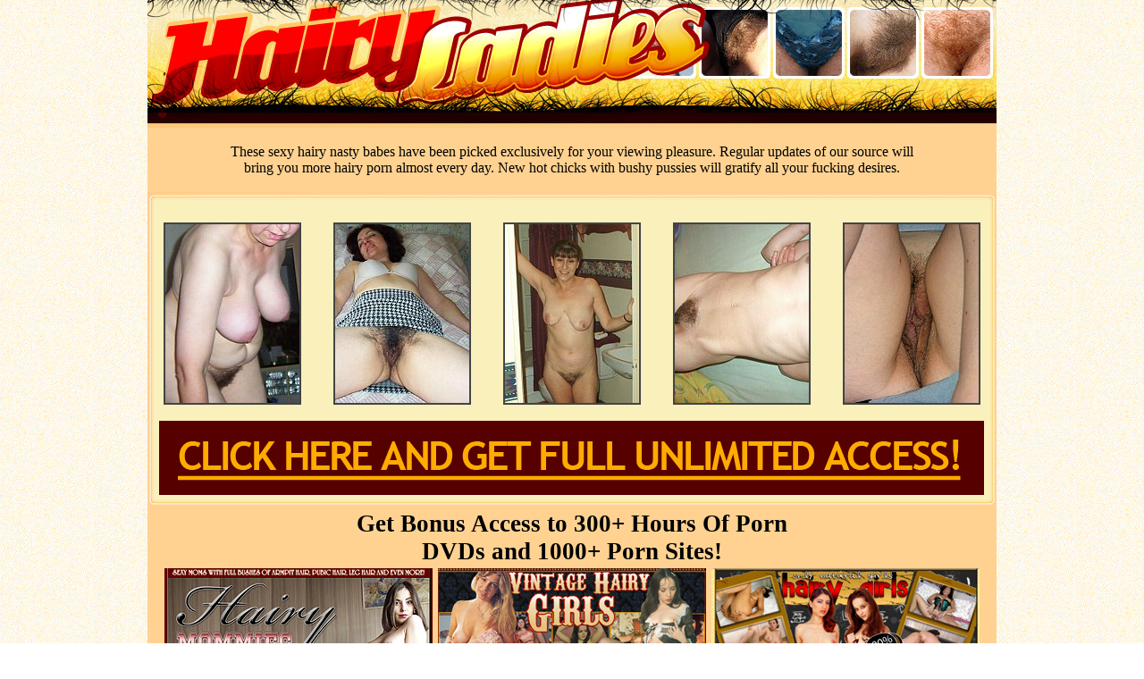

--- FILE ---
content_type: text/html; charset=UTF-8
request_url: http://galleries.adult-empire.com/7667/260085/6698/index.php
body_size: 2282
content:
<html>
<head>
<title>Hairy Ladies, Hairy Pussy, Hairy Girls</title>
<meta http-equiv="Content-Type" content="text/html; charset=iso-8859-1" />
<style type="text/css">
<!--
body,td,th {
	font-family: Comic Sans MS, cursive;
}
.text {
	font-size:13px;
	color:#FFF;
	text-align:center;
}
.tte {
	text-align: center;
}
.ttes {
	font-size: 33px;
}
.tt {border:2px solid #444;}
-->
</style></head>
<body background="http://galleries.adult-empire.com/76/7667/137/images/bg.jpg" leftmargin=0 topmargin=0 marginwidth=0 marginheight=0>
<div align="center">
  <table width="950" border="0" align="center" cellpadding="0" cellspacing="0">
    <tr>
      <td><img src="http://galleries.adult-empire.com/76/7667/137/images/join_01.jpg" width=295 height=143 /></td>
      <td><img src="http://galleries.adult-empire.com/76/7667/137/images/join_02.jpg" width=325 height=143 /></td>
      <td><img src="http://galleries.adult-empire.com/76/7667/137/images/join_03.jpg" width=330 height=143 /></td>
    </tr>
  </table>
  <table width="950" border="0" cellspacing="0" cellpadding="0">
  <tr>
    <td bgcolor="#FFD291" class="tte"><br>
      These sexy hairy nasty babes have been picked exclusively for your viewing pleasure. 
      Regular updates of our source will<br>
bring you more hairy porn almost every day. New hot 
      chicks with bushy pussies will gratify all your fucking desires.<br>      <br></td>
  </tr>
</table>
<table width="950" border="0" cellspacing="0" cellpadding="0">
  <tr>
    <td><img src="http://galleries.adult-empire.com/76/7667/137/images/index_07.jpg" width=950 height=16 /></td>
  </tr>
  <tr>
    <td background="http://galleries.adult-empire.com/76/7667/137/images/index_08.jpg"><table width="949" border="0" align="center" cellpadding="18" cellspacing="0">
      <tr>
        <td width="154"><a href="http://galleries.adult-empire.com/76/7667/137/1.jpg"><img src="http://galleries.adult-empire.com/76/7667/137/th/thumbnails/tn1.jpg" alt="3d anime" width="150" height="200" class="tt"></a></td>
        <td width="154"><a href="http://galleries.adult-empire.com/76/7667/137/2.jpg"><img src="http://galleries.adult-empire.com/76/7667/137/th/thumbnails/tn2.jpg" alt="3d anime porn" width="150" height="200" class="tt"></a></td>
        <td width="154"><a href="http://galleries.adult-empire.com/76/7667/137/3.jpg"><img src="http://galleries.adult-empire.com/76/7667/137/th/thumbnails/tn3.jpg" alt="3d anime sex" width="150" height="200" class="tt"></a></td>
        <td width="154"><a href="http://galleries.adult-empire.com/76/7667/137/4.jpg"><img src="http://galleries.adult-empire.com/76/7667/137/th/thumbnails/tn4.jpg" alt="3d anime girls" width="150" height="200" class="tt"></a></td>
        <td width="153"><a href="http://galleries.adult-empire.com/76/7667/137/5.jpg"><img src="http://galleries.adult-empire.com/76/7667/137/th/thumbnails/tn5.jpg" alt="3d anime anal" width="150" height="200" class="tt"></a></td>
      </tr>
    </table></td>
  </tr>
</table>
<table width="950" border="0" cellspacing="0" cellpadding="0">
  <tr>
    <td background="http://galleries.adult-empire.com/76/7667/137/images/index_11.jpg"><div class="text"><br>
      </div></td>
  </tr>
  <tr>
    <td><a href="http://www.adult-empire.com/rs.php?site_id=7667&wm_id=6698&sub_id=1&rs_fhg_id=260085&o=http%3A%2F%2Fgalleries.adult-empire.com%2F7667%2F260085%2F6698%2Findex.php"><img src="http://galleries.adult-empire.com/76/7667/137/images/index_13.gif" width="950" height="84" border="0"></a></td>
  </tr>
</table>
<table width="950" border="0" cellspacing="0" cellpadding="0">
  <tr>
    <td bgcolor="#FFD291"><div style="text-align:center; font-size:27px; color:#000; font-weight:bold;">Get Bonus Access to 300+ Hours Of Porn <br>
      DVDs and 1000+ Porn Sites!</div>
      <table width="918" border="0" align="center" cellpadding="3" cellspacing="0">
        <tr>
          <td><img src="http://galleries.adult-empire.com/76/7667/137/images/01.jpg" width="300" height="200"></td>
          <td><img src="http://galleries.adult-empire.com/76/7667/137/images/02.jpg" width="300" height="200"></td>
          <td><img src="http://galleries.adult-empire.com/76/7667/137/images/03.jpg" width="300" height="200"></td>
        </tr>
        <tr>
          <td><img src="http://galleries.adult-empire.com/76/7667/137/images/04.jpg" width="300" height="200"></td>
          <td><img src="http://galleries.adult-empire.com/76/7667/137/images/05.jpg" width="300" height="200"></td>
          <td><img src="http://galleries.adult-empire.com/76/7667/137/images/06.jpg" width="300" height="200"></td>
        </tr>
      </table>
      <br>
      <table width="918" border="0" align="center" cellpadding="2" cellspacing="0">
        <tr>
          <td class="tte"><p>We are proud to suggest only the best porn to all lovers of the big tits, tight asses 
            and bushy coochies of mature lustful whores. The fuck collection of seductive nasty 
            ladies will impress you by the great variety of furry sexy chicks, frequent updates of the 
            porn collection and its high level of quality. <br>
<span class="ttes"><a href="http://www.adult-empire.com/rs.php?site_id=7667&wm_id=6698&sub_id=1&rs_fhg_id=260085&o=http%3A%2F%2Fgalleries.adult-empire.com%2F7667%2F260085%2F6698%2Findex.php" style="color:#F00; font-weight: bold;">Don&rsquo;t hesitate to join the company of our<br>
            mature devilish kinky girls and you will be pleased by their natural sexual beauty. Click Here Now!</a></span></p></td>
        </tr>
      </table>      <br></td>
  </tr>
</table>
<table width="950" border="0" cellspacing="0" cellpadding="0">
  <tr>
    <td><img src="http://galleries.adult-empire.com/76/7667/137/images/index_15.jpg" width=950 height=39 /></td>
  </tr>
</table>
</div>


<script>
 (function(i,s,o,g,r,a,m){i['GoogleAnalyticsObject']=r;i[r]=i[r]||function(){
 (i[r].q=i[r].q||[]).push(arguments)},i[r].l=1*new Date();a=s.createElement(o),
 m=s.getElementsByTagName(o)[0];a.async=1;a.src=g;m.parentNode.insertBefore(a,m)
 })(window,document,'script','https://www.google-analytics.com/analytics.js','ga');

 ga('create', 'UA-2290017-5', 'auto');
 ga('send', 'pageview');

</script>

    <script>   
        var _aa_u="https://stat.adultium.com/";
        var _paq = _paq || [];
        _paq.push(["setDocumentTitle", document.domain + "/" + document.title]);
        //_paq.push(['trackVisibleContentImpressions', true, 750]);
        _paq.push(['enableLinkTracking']);        
        _paq.push(['setRequestMethod', 'POST']);
        _paq.push(['setTrackerUrls', {
            transitionUrl: _aa_u+'stats/saveFHGTransition/',
            //impressionUrl: _aa_u+'stats/saveImpression/',
            clickUrl: _aa_u+'stats/saveFHGClick/',
            //customEventUrl: _aa_u+'stats/saveCustomEvent/'
        }]);
        _paq.push(['setCustomData', { idsite: '7667', wm_id: '6698', gallery_id: '260085', campaign: '1' }])
    </script>
    <script src="https://stat.adultium.com/stats/init/?idsite=7667"></script>
    <script type="text/javascript">
        var d=document, g=d.createElement('script'), s=d.getElementsByTagName('script')[0];
        g.type='text/javascript'; g.async=true; g.defer=true; g.src=_aa_u+'javascript/aa.js'; s.parentNode.insertBefore(g,s);
    </script>    
    <script>
        var links = document.links;
        for(var i = 0; i < links.length; i++) {
            var href = links[i].getAttribute('href');            
            if (href.indexOf('/rs.php') < 0) {
                links[i].className += ' adultiumAnalytic-ignore';
            }
        }        
    </script></body></html>

--- FILE ---
content_type: text/javascript;charset=UTF-8
request_url: https://stat.adultium.com/stats/init/?idsite=7667
body_size: 2933
content:
(function() {
var setCookieObj = {"idsite":"7667","_userid":"E97CB452-D7F9-4586-BAAE-B7E8D078F0B1"};var trackerUrls;function addEventListener(d,c,b,a){if(d.addEventListener){d.addEventListener(c,b,a);return true}if(d.attachEvent){return d.attachEvent("on"+c,b)}d["on"+c]=b}function getImage(a,c){var b=new Image(1,1);b.onload=function(){iterator=0;if(typeof c==="function"){c()}};b.src=trackerUrls.transitionUrl+(trackerUrls.transitionUrl.indexOf("?")<0?"?":"&")+a}function sendXmlHttpRequest(d,b,h,c,a){if(typeof c==="undefined"||null===c){c=true}if(typeof a==="undefined"||null===a){a="POST"}if(a==="GET"){b=b+"?"+d}try{var g=window.XMLHttpRequest?new window.XMLHttpRequest():window.ActiveXObject?new ActiveXObject("Microsoft.XMLHTTP"):null;g.withCredentials=true;g.open(a,b,c);if(c===true){g.onreadystatechange=function(){if(this.readyState===4&&!(this.status>=200&&this.status<300)){getImage(d,h)}else{if(this.readyState===XMLHttpRequest.DONE){if(typeof h==="function"){h(g.responseText)}}else{if(typeof h==="function"){h()}}}}}g.setRequestHeader("Content-Type","application/x-www-form-urlencoded; charset=UTF-8");g.send(d)}catch(f){getImage(d,h)}}function getReferrer(){var a="";try{a=window.top.document.referrer}catch(c){if(window.parent){try{a=window.parent.document.referrer}catch(b){a=""}}}if(a===""){a=document.referrer}return a}function getCookie(c){var a=new RegExp("(^|;)[ ]*"+c+"[^;]*=([^;]*)"),b=a.exec(document.cookie);return b?window.decodeURIComponent(b[2]):0}function setCookie(g,h,j,i,e,a){if(!j){j=10*365*24*60*60*1000}var b=new Date();b.setTime(b.getTime()+j);if(!e){var d=window.location.host.split(".");if(d.length>=2){e="."+d[d.length-2]+"."+d[d.length-1]}}var f=g+"="+window.encodeURIComponent(h)+(j?";expires="+b.toGMTString():"")+";path="+(i||"/")+(e?";domain="+e:"")+(a?";secure":"");document.cookie=f}function getScriptBaseUrl(){var b=document.getElementsByTagName("script");var d=b.length-1;var e=b[d];var c=e.src;var a=c.split("/");return"//"+a[2]+"/"}function readTrackerUrls(){for(var c=0;c<_paq.length;c++){var a=_paq[c][0];if(a==="setTrackerUrls"){return _paq[c][1]}}var b=getScriptBaseUrl();return{transitionUrl:b+"stats/saveTransition/",impressionUrl:b+"stats/saveImpression/",clickUrl:b+"stats/saveClick/",customEventUrl:b+"stats/saveCustomEvent/"}}function readConfig(){var e=setCookieObj.idsite,d=setCookieObj._userid;var b={idsite:e,uuid:d,uid:"",customData:null};for(var c=0;c<_paq.length;c++){var a=_paq[c][0];if(a==="setTrackerUrls"){b.trackerUrls=_paq[c][1]}else{if(a==="setUserId"){b.uid=_paq[c][1]}else{if(a==="setCustomData"){b.customData=_paq[c][1]}}}}return b}function initSetSiteIdAndUserCookie(){if(typeof setCookieObj!=="undefined"&&setCookieObj){_paq.push(["setSiteId",setCookieObj.idsite]);if(!getCookie("_aa_userid")){setCookie("_aa_userid",setCookieObj._userid)}}}trackerUrls=readTrackerUrls();initSetSiteIdAndUserCookie();var config=readConfig(),now=new Date(),devicePixelRatio=(new RegExp("Mac OS X.*Safari/")).test(navigator.userAgent)?window.devicePixelRatio||1:1,res=screen.width*devicePixelRatio+"x"+screen.height*devicePixelRatio,request="direction=enter&idsite="+config.idsite+"&h="+now.getHours()+"&m="+now.getMinutes()+"&s="+now.getSeconds()+"&url="+window.encodeURIComponent(window.location.href)+"&urlref="+window.encodeURIComponent(getReferrer())+"&uid="+window.encodeURIComponent(config.uid)+"&_userid=&res="+res;if(config.customData){request+="&data="+window.encodeURIComponent(JSON.stringify(config.customData))}if(setCookieObj.suspend){_paq.unshift(["initSuspend"]);_paq.push(["trackPageView"])}else{sendXmlHttpRequest(request,trackerUrls.transitionUrl)}AdultiumAnalytic=AdultiumAnalyticsTimeTracker=(function(){var y=5000;var b=3000;var v=30000;var s=15000;var n=NaN;var z=null;var g=null;var e=null;var q=null;var i=null;var l=0;var p=null;var j=null;var f=null;var r=false;var h=null;var x=null;var w=null;function u(B,E,C,D,A){e=E;if(e==="image"){z=b;g=v}else{z=s;g=n}f=null;q=i;i=B;if(i!==q){r=false;l=0;c()}else{if(e==="video"&&!r){l=0}}h=C;x=D;w=A}function a(){if(p){clearTimeout(p)}p=null;if(typeof w==="function"){try{w()}catch(A){}}}function c(){if(j){clearInterval(j)}j=null}function k(A){r=true;var D={event:"custom_view_time",view_time:A,item_type:e,billable:true};if(config.customData){for(var B in config.customData){if(config.customData.hasOwnProperty(B)){D[B]=config.customData[B]}}}var C="idsite="+config.idsite+"&url="+i+"&urlref="+window.encodeURIComponent(getReferrer())+"&_userid="+config.uuid+"&data="+window.encodeURIComponent(JSON.stringify(D));sendXmlHttpRequest(C,trackerUrls.customEventUrl,function(E){if(E!==undefined&&typeof h==="function"){E=JSON.parse(E);h(E)}})}function t(B){f=new Date();if(!B){B=y}if(l+B>=g){B=g-l;c()}l+=B;if(B>=1000){var A=B%1000;B=B-A;k(B,"image")}}function m(){f=new Date();j=setInterval(t,y)}function o(){if(typeof w==="function"){try{w()}catch(A){}}t(z);m()}function d(){if(typeof x==="function"){try{x(z)}catch(A){}}p=setTimeout(o,z)}return{isFullyInitialized:false,getStatsServerUserId:function(){return setCookieObj._userid},startImageViewTimeTracking:function(B,C,D,A){this.startViewTimeTracking(B,"image",C,D,A)},stopImageViewTimeTracking:function(){this.stopViewTimeTracking()},startVideoViewTimeTracking:function(B,C,D,A){this.startViewTimeTracking(B,"video",C,D,A)},stopVideoViewTimeTracking:function(){this.stopViewTimeTracking()},startViewTimeTracking:function(B,E,C,D,A){if(!B){console.error("Invalid url is passed to AdultiumAnalyticsTimeTracker.startViewTimeTracking: url="+B);return}if(E!=="image"&&E!=="video"){console.error("Invalid item type is passed to AdultiumAnalyticsTimeTracker.startViewTimeTracking: itemType="+E);return}u(B,E,C,D,A);if(r){m()}else{d()}},stopViewTimeTracking:function(){a();c();if(r&&f){var A=new Date().getTime()-f.getTime();if(A>0){t(A)}}f=null}}})();
})();